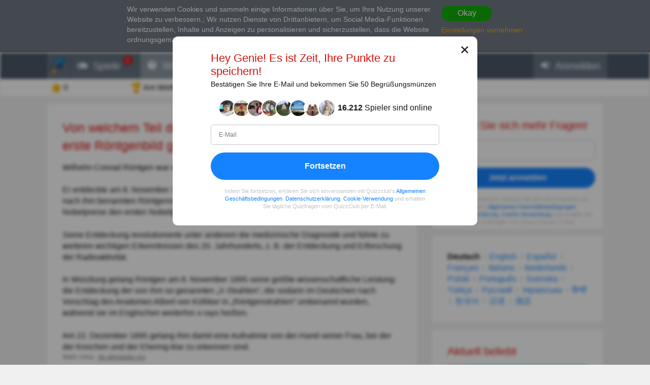

--- FILE ---
content_type: text/html; charset=utf-8
request_url: https://de.quizzclub.com/games/welcome/von-welchem-teil-des-menschlichen-koerpers-wurde-das-erste-roentgenbild-gemacht/answer/432824/
body_size: 19085
content:


<!DOCTYPE html>
<html lang="de">
<head>
	<meta charset="utf-8" />
	<meta http-equiv="X-UA-Compatible" content="IE=edge,chrome=1" />
	<meta name="viewport" content="width=device-width, initial-scale=1.0" />
	<title>Von welchem Teil des menschlichen... | Quiz-Antworten | QuizzClub</title>

	

	<link href="https://wcdn-am.quizzclub.com/styles/default/css/styles.css?v=qd312" rel="preload" as="style" />

	<style data-component="gdpr-consent-panel-layout">/*!type: Layout */&#xA;.gdpr-consent-panel{display:none}&#xA;/*# sourceMappingURL=gdpr-consent-panel-layout.css.map */&#xA;</style>
<style data-component="xm-comments-layout">/*!type: Layout */&#xA;/*!registerClass: xm-comments */&#xA;.xm-comments-header{margin-bottom:15px}.xm-comments-header:before,.xm-comments-header:after{content:&quot;&quot;;display:table}.xm-comments-header:after{clear:both}.xm-comments-stats{float:left;line-height:34px;font-size:14px}.xm-comments-sort{float:right;font-size:14px}.xm-comments-sort-selectbox{width:auto;min-width:50px;font-size:14px}.xm-comments-textbox,.xm-comments-comment-body{min-height:48px;margin-left:66px}.xm-comments-avatar-container{display:inline-block;position:relative;float:left}.xm-comments-avatar{width:48px;height:48px;overflow:hidden;position:relative;z-index:1;}.xm-comments-avatar img{visibility:hidden}.xm-comments-message{width:100%;height:3em;min-height:48px;margin-bottom:5px;padding:5px}.xm-comments-comment{margin-bottom:15px;font-size:14px}.xm-comments-child-container{display:none;margin-top:15px;}.xm-comments-child-container .xm-comments-comment-container{margin-left:66px}.xm-comments-child-container .xm-comments-avatar{width:32px;height:32px}.xm-comments-child-container .xm-comments-comment-body{min-height:32px;margin-left:50px}.xm-comments-child-container .xm-comments-comment-actions{margin:15px 0 15px 50px}.xm-comments-comment-actions{margin:15px 0 15px 66px}.xm-comments-content .xm-comments-form{margin:15px 0 15px 66px}.xm-comments-content .xm-comments-form .xm-comments-avatar{width:32px;height:32px}.xm-comments-content .xm-comments-form .xm-comments-textbox{min-height:32px;margin-left:50px}&#xA;/*# sourceMappingURL=xm-comments-layout.css.map */&#xA;</style>

	

<script>
	(function (fqz) {
		var scriptElements = document.getElementsByTagName('script');

		fqz.deferredScripts = [];
		fqz.deferScript = function (scriptOptions) {
			fqz.deferredScripts.push({
				targetElement: scriptElements[scriptElements.length - 1],
				options: scriptOptions
			});
		}
	})(window['fqz'] = window['fqz'] || {});
</script>
	<script>
  (adsbygoogle=window.adsbygoogle||[]).requestNonPersonalizedAds=1
</script>
<script>
  window.xm129B8770C53B436CB01C25A8E5C9EE9D=true
</script>
<link rel="manifest" href="/manifest.json?v=qd312" />
<meta name="theme-color" content="#4a5868">
<script>
  (function() {
    try {
      Object.defineProperty(HTMLFormElement.prototype, "submit", { configurable: false, writable: false });
      //Object.freeze(HTMLFormElement.prototype)
    } catch (e) {
    }
  })();
</script>
<script type="text/javascript">window.lr=window.lr||{};lr.session={"scriptTracked":false,"currentPageUrl":"https://de.quizzclub.com/games/welcome/von-welchem-teil-des-menschlichen-koerpers-wurde-das-erste-roentgenbild-gemacht/answer/432824/","deviceType":"Desktop","pageActionId":"6f214f94-d776-4947-98f8-eaf0b1256b09","pageName":"Answer","siteSettings":{"b":true,"sp":"https://wcdn-am.quizzclub.com/scripts/fqz/1.9/","sv":"qs433","sm":true,"tss":false,"bn":"ClaudeBot","bv":"1","niut":"https://wcdn-am.quizzclub.com/vector/notifications/{iconname}.svg?v=qi6"}};</script>
<script type="text/javascript">window.lr=window.lr||{};lr.pagespeed_start=Number(new Date());</script>

	<link as="script" href="https://wcdn-am.quizzclub.com/scripts/jquery/1.9/jquery.min.js?v=qs433" rel="preload" />
	<link as="script" href="https://wcdn-am.quizzclub.com/scripts/lr.common/1.11/lr.common.min.js?v=qs433" rel="preload" />
	<link as="script" href="https://wcdn-am.quizzclub.com/scripts/lr.social/1.3/lr.social.min.js?v=qs433" rel="preload" />

	<meta name="Description" content="&#xDC;berpr&#xFC;fen Sie die Antwort auf diese Quizfrage im Quiz Club! Wilhelm Conrad R&#xF6;ntgen war ein deutscher Physiker.Er entdeckte am 8. November 1895 im" />

				<meta property="article:published_time" content="2018-12-25" />
					<meta property="article:section" content="Wissenschaft" />
						<meta property="article:tag" content="Wissenschaft" />

<meta name="robots" content="noindex">
<meta name="Mediapartners-Google" content="index">
<meta name="AdsBot-Google-Mobile" content="index">
<meta name="AdsBot-Google" content="index">

	<meta property="abc:session:landing" content="public" />
	<meta property="abc:session:tr2" content="bot" />
	<meta property="abc:session:tr3" content="quizzclub-361474-0-56544496cd-9jqzb" />
	<meta property="abc:session:tr4" />
	<meta property="abc:session:tr5" />
	<meta property="abc:session:sh" />

		<meta property="og:title" content="Von welchem Teil des menschlichen K&#xF6;rpers wurde das erste R&#xF6;ntgenbild gemacht?" />
		<meta property="og:url" content="https://de.quizzclub.com/trivia/von-welchem-teil-des-menschlichen-koerpers-wurde-das-erste-roentgenbild-gemacht/answer/432824/" />
		<meta property="og:image" content="https://cscdn.quizzclub.com/ds/qc-ls/146437.jpg?v=1" />
		<meta property="og:description" content="Es ist Zeit, sich selbst herauszufordern. Klicken Sie hier, um diese und andere Fragen auf QuizzClub.com zu beantworten." />
		<meta property="og:type" content="article" />
		<meta property="og:site_name" content="QuizzClub.com - Die weltweit gr&#xF6;&#xDF;te Sammlung von Wissensfragen, Quizfragen und Pers&#xF6;nlichkeitstests" />
		<meta property="abc:contenttype" content="questionanswer" />
		<meta property="abc:contentsubtype" content="" />
		<meta property="abc:contentid" content="146437" />
		<meta property="abc:contentlanguage" content="german" />
		<meta property="twitter:card" content="summary_large_image" />
		<meta property="twitter:url" content="https://de.quizzclub.com/trivia/von-welchem-teil-des-menschlichen-koerpers-wurde-das-erste-roentgenbild-gemacht/answer/432824/" />
		<meta property="twitter:title" content="Von welchem Teil des menschlichen K&#xF6;rpers wurde das erste R&#xF6;ntgenbild gemacht?" />
		<meta property="twitter:description" content="Es ist Zeit, sich selbst herauszufordern. Klicken Sie hier, um diese und andere Fragen auf QuizzClub.com zu beantworten." />
		<meta property="twitter:image" content="https://cscdn.quizzclub.com/ds/qc-ls/146437.jpg?v=1" />
		<meta property="twitter:site" content="QuizzClub" />


	<link rel="canonical" href="https://de.quizzclub.com/trivia/von-welchem-teil-des-menschlichen-koerpers-wurde-das-erste-roentgenbild-gemacht/answer/432824/" />
	<link rel="shortcut icon" href="https://wcdn-am.quizzclub.com/styles/default/img/favicon.png?v=qd312" />

	<script type="application/ld&#x2B;json">{"@context":"http://schema.org","@type":"Game","mainEntityOfPage":{"@type":"WebPage","@id":"https://de.quizzclub.com/trivia/von-welchem-teil-des-menschlichen-koerpers-wurde-das-erste-roentgenbild-gemacht/answer/432824/","breadcrumb":{"@type":"BreadcrumbList","itemListElement":[{"@type":"ListItem","position":1,"item":{"@id":"https://de.quizzclub.com","name":"Wissenschaft"}}]}},"headline":"Von welchem Teil des menschlichen Körpers wurde das erste Röntgenbild gemacht?","publisher":{"@type":"Organization","name":"QuizzClub","logo":{"@type":"ImageObject","url":"https://wcdn.quizzclub.com/quizzclub-600x60.png","width":600,"height":60}},"datePublished":"2018-12-25 11:58:37Z","name":"Von welchem Teil des menschlichen Körpers wurde das erste Röntgenbild gemacht?","description":"Wilhelm Conrad Röntgen war ein deutscher Physiker.Er entdeckte am 8. November 1895 im Physikalischen Institut der Universität Würzburg die nach ihm benannten Röntgenstrahlen; hierfür erhielt er 1901 bei der Vergabe der ersten Nobelpreise den ersten Nobelpreis für Physik.Seine Entdeckung","image":{"@type":"ImageObject","url":"https://content.quizzclub.com/trivia/2017-06/the-first-x-ray-picture-taken-was-of-which-part-of-the-human-body.jpg"},"author":{"@type":"Person","name":"Lena Strauss"},"keywords":"Wissenschaft","quest":"Von welchem Teil des menschlichen Körpers wurde das erste Röntgenbild gemacht?"}</script>

	
    

    <script type="text/javascript">
		// for redirects in popups
		if (window.opener && document.location.search.toLowerCase().indexOf('close_window=true') >= 0) {
			window.close();
		}
	</script>

	<script>
  if (!window.Promise) {
    document.write('<script src="https://wcdn-am.quizzclub.com/scripts/polyfills.promise/1.0/polyfills.promise.min.js?v=qs433"></scr' + 'ipt>');
  }
</script>
<meta property="fb:admins" content="1001634324" />
<meta property="fb:app_id" content="1546834785528283"/>
<meta name="msvalidate.01" content="5858C399EA629C515F43A08C3EDD9863" />
<script async type="text/javascript" src="//s.clickiocdn.com/t/205879/360_light.js"></script>

<!--script async id="__lxGc__rtr" type="text/javascript" src="//s.clickiocdn.com/t/205879/360.js"></script-->
<!--script async type="text/javascript" src="//s.clickiocdn.com/t/common_258.js"></script-->
<meta name="google-site-verification" content="g-nGWmiSM0Sc6-DjqxdFkxkdKde3hOnd5PCFCVUJJ50" />
<!-- Facebook Pixel Code -->
<script>
!function(f,b,e,v,n,t,s){if(f.fbq)return;n=f.fbq=function(){n.callMethod?
n.callMethod.apply(n,arguments):n.queue.push(arguments)};if(!f._fbq)f._fbq=n;
n.push=n;n.loaded=!0;n.version='2.0';n.queue=[];t=b.createElement(e);t.async=!0;
t.src=v;s=b.getElementsByTagName(e)[0];s.parentNode.insertBefore(t,s)}(window,
document,'script','https://connect.facebook.net/en_US/fbevents.js');
fbq('init', '1308437639245972'); // Insert your pixel ID here.
fbq('track', 'PageView');
</script>
<noscript><img height="1" width="1" style="display:none"
src="https://www.facebook.com/tr?id=1308437639245972&ev=PageView&noscript=1"
/></noscript>
<!-- DO NOT MODIFY -->
<!-- End Facebook Pixel Code -->
<meta name="facebook-domain-verification" content="3a8pl7823mccn0e3m9w1g0gplg5j5q" />
<link as="script" href="https://wcdn-am.quizzclub.com/scripts/jquery.validate/1.11/jquery.validate.min.js?v=qs433" rel="preload" />
<link as="script" href="https://wcdn-am.quizzclub.com/scripts/jquery.validate.additional.methods/1.11/jquery.validate.additional.methods.min.js?v=qs433" rel="preload" />
	
</head>
<body >
	<link href="https://wcdn-am.quizzclub.com/styles/default/css/styles.css?v=qd312" rel="stylesheet" type="text/css" />

	<link as="style" href="https://wcdn-am.quizzclub.com/styles/default/css/gdpr-consent-panel.css?v=qd312" rel="preload" />
<link as="style" href="https://wcdn-am.quizzclub.com/styles/default/css/gdpr-functionality-control.css?v=qd312" rel="preload" />
<link as="style" href="https://wcdn-am.quizzclub.com/styles/default/css/modal.css?v=qd312" rel="preload" />
<link as="style" href="https://wcdn-am.quizzclub.com/styles/default/css/modal-register-email.css?v=qd312" rel="preload" />
<link as="style" href="https://wcdn-am.quizzclub.com/styles/default/css/modal-gdpr-consent.css?v=qd312" rel="preload" />
<link as="style" href="https://wcdn-am.quizzclub.com/styles/default/css/modal-confirmation.css?v=qd312" rel="preload" />
<link as="style" href="https://wcdn-am.quizzclub.com/styles/default/css/change-language-block.css?v=qd312" rel="preload" />
<link as="style" href="https://wcdn-am.quizzclub.com/styles/default/css/xm-comments.css?v=qd312" rel="preload" />
<link as="style" href="https://wcdn-am.quizzclub.com/styles/default/css/modal.media.css?v=qd312" rel="preload" />
<link as="style" href="https://wcdn-am.quizzclub.com/styles/default/css/modal-register-email.media.css?v=qd312" rel="preload" />
<link as="style" href="https://wcdn-am.quizzclub.com/styles/default/css/modal-gdpr-consent.media.css?v=qd312" rel="preload" />
<link as="style" href="https://wcdn-am.quizzclub.com/styles/default/css/modal-confirmation.media.css?v=qd312" rel="preload" />
	<div id="fb-root"></div>
<script>(function(d, s, id) {
  var js, fjs = d.getElementsByTagName(s)[0];
  if (d.getElementById(id)) return;
  js = d.createElement(s); js.id = id;
  js.src = "//connect.facebook.net/en_US/sdk.js#xfbml=1&version=v4.0&appId=1546834785528283";
  fjs.parentNode.insertBefore(js, fjs);
}(document, 'script', 'facebook-jssdk'));</script>
<script async defer crossorigin="anonymous" src="https://connect.facebook.net/en_US/sdk.js#xfbml=1&autoLogAppEvents=1&version=v4.0&appId=1546834785528283"></script>
	


<!--[if lte IE 8]>
    &lt;p class=&quot;chromeframe&quot;&gt;Sie benutzen eine &lt;strong&gt;veralteten&lt;/strong&gt; Webbrowser. Wir empfehlen Ihnen den&lt;a href=&quot;http://www.mozilla.org/en-US/firefox/new&quot;&gt;Firefox Browser&lt;/a&gt;.&lt;/p&gt;
<![endif]-->





<div class="gdpr-consent-panel">
	<div class="container">
		<div class="content">
			Wir verwenden Cookies und sammeln einige Informationen über Sie, um Ihre Nutzung unserer Website zu verbessern.<span class="hidden-phone hidden-xs">;
Wir nutzen Dienste von Drittanbietern, um Social Media-Funktionen bereitzustellen, Inhalte und Anzeigen zu personalisieren und sicherzustellen, dass die Website ordnungsgemäß funktioniert.</span>.
<a target="_blank" href='/privacy_control'>Erfahren Sie mehr</a> über Ihre Daten auf Quizzclub.
		</div>

		<div class="actions">
			<button class="btn btn-success btn-mini" rel="action:SaveGdprConsent"
					data-options="{&quot;containerSelector&quot;:&quot;.gdpr-consent-panel&quot;,&quot;executedClassName&quot;:&quot;hide&quot;,&quot;consentFormType&quot;:&quot;NotificationPanel&quot;,&quot;consentFormName&quot;:&quot;ConsentPanel&quot;,&quot;consentVersion&quot;:1,&quot;consentUrl&quot;:&quot;https://de.quizzclub.com/games/welcome/von-welchem-teil-des-menschlichen-koerpers-wurde-das-erste-roentgenbild-gemacht/answer/432824/&quot;}">
				Okay
			</button>

			<a href="#" rel="gdpr-consent-panel-preferences-alert" data-action="alert"
				data-options="{&quot;onlyPreferencesPage&quot;:true,&quot;trackingName&quot;:&quot;consent_panel&quot;,&quot;consentFormType&quot;:&quot;NotificationPanel&quot;,&quot;consentFormName&quot;:&quot;ConsentPanel&quot;,&quot;reloadPageAfterSave&quot;:true}">
				Einstellungen vornehmen
			</a>
		</div>
	</div>
</div>
<div id="fb-root"></div>

<header class="page-header">
    <div class="adv-header">
        
    </div>

    



    <div class="mobile-menu-container">
        


<div class="mobile-menu-header">
	<ul>
			<li   data-tutorial-target="header-menu-item-Games">
				<a href="https://de.quizzclub.com/games" data-events="[[&quot;navigation&quot;,&quot;menu&quot;,&quot;games&quot;]]">
							<i class="font-icon-game"></i>
<noindex class="robots-noindex robots-nocontent"><!--googleoff: all-->
			<span class="menu-item-notification">2</span>
		<!--googleon: all--></noindex>						<span class="mobile-header-title">
							Spiele
						</span>
				</a>
			</li>
			<li  class="mobile-menu-current-item" data-tutorial-target="header-menu-item-Trivia">
				<a href="/games/welcome" data-events="[[&quot;navigation&quot;,&quot;menu&quot;,&quot;trivia&quot;]]">
							<i class="font-icon-question-circle"></i>
<noindex class="robots-noindex robots-nocontent"><!--googleoff: all-->
			<span class="menu-item-notification">6</span>
		<!--googleon: all--></noindex>						<span class="mobile-header-title">
							Wissenswertes
						</span>
				</a>
			</li>
			<li   data-tutorial-target="header-menu-item-Tests">
				<a href="https://de.quizzclub.com/quizzes/" data-events="[[&quot;navigation&quot;,&quot;menu&quot;,&quot;tests&quot;]]">
							<i class="font-icon-list"></i>
						<span class="mobile-header-title">
							Tests
						</span>
				</a>
			</li>
			<li   data-tutorial-target="header-menu-item-Stories">
				<a href="https://de.quizzclub.com/stories" data-events="[[&quot;navigation&quot;,&quot;menu&quot;,&quot;stories&quot;]]">
							<i class="font-icon-file-text"></i>
						<span class="mobile-header-title">
							Geschichten
						</span>
				</a>
			</li>
			<li   data-tutorial-target="header-menu-item-Login">
				<a href="https://de.quizzclub.com/signup" data-events="[[&quot;navigation&quot;,&quot;menu&quot;,&quot;login&quot;]]">
							<i class="font-icon-sign-in"></i>
						<span class="mobile-header-title">
							Anmelden
						</span>
				</a>
			</li>
	</ul>
</div>



    </div>

    <div class="menu-container">
        

<div class="top-menu-wrapper">
	<ul class="top-menu">
		<li>
			<a href="https://de.quizzclub.com/" data-events="[[&quot;navigation&quot;,&quot;menu&quot;,&quot;logo&quot;]]">
				<i class="menu-icon-home"></i>
			</a>
		</li>

			<li class="menu-item menu-item-games" data-tutorial-target="header-menu-item-Games">
				<a href="https://de.quizzclub.com/games" data-events="[[&quot;navigation&quot;,&quot;menu&quot;,&quot;games&quot;]]">
							<i class="font-icon-game"></i>
						<span>Spiele</span>
<noindex class="robots-noindex robots-nocontent"><!--googleoff: all-->
			<span class="menu-item-notification">2</span>
		<!--googleon: all--></noindex>				</a>
			</li>
			<li class="menu-item menu-item-trivia selected-menu-item" data-tutorial-target="header-menu-item-Trivia">
				<a href="/games/welcome" data-events="[[&quot;navigation&quot;,&quot;menu&quot;,&quot;trivia&quot;]]">
							<i class="font-icon-question-circle"></i>
						<span>Wissenswertes</span>
<noindex class="robots-noindex robots-nocontent"><!--googleoff: all-->
			<span class="menu-item-notification">6</span>
		<!--googleon: all--></noindex>				</a>
			</li>
			<li class="menu-item menu-item-tests" data-tutorial-target="header-menu-item-Tests">
				<a href="https://de.quizzclub.com/quizzes/" data-events="[[&quot;navigation&quot;,&quot;menu&quot;,&quot;tests&quot;]]">
							<i class="font-icon-list"></i>
						<span>Tests</span>
				</a>
			</li>
			<li class="menu-item menu-item-stories" data-tutorial-target="header-menu-item-Stories">
				<a href="https://de.quizzclub.com/stories/" data-events="[[&quot;navigation&quot;,&quot;menu&quot;,&quot;stories&quot;]]">
							<i class="font-icon-file-text"></i>
						<span>Geschichten</span>
				</a>
			</li>
			<li class="menu-item menu-item-login" data-tutorial-target="header-menu-item-Login">
				<a href="https://de.quizzclub.com/signup" data-events="[[&quot;navigation&quot;,&quot;menu&quot;,&quot;login&quot;]]">
							<i class="font-icon-sign-in"></i>
						<span>Anmelden</span>
				</a>
			</li>
	</ul>
</div>


    </div>

    
<div class="sticky-header-container">
	<div class="sticky-header-content">
		


<div class="user-progress-panel">
	<div class="container">
		<div class="content">
			<a href="https://de.quizzclub.com/weekly-competition-ranking?CSSource=MobilePanel" class="user-progress-panel-item" data-events="[[&quot;user_progress&quot;,&quot;click&quot;,&quot;score&quot;]]" rel="rating-animation-target" data-property-name="reputation">
				<span class="icon-reputation" rel="rating-animation-target-icon"></span>
				<span class="user-progress-panel-item-value" rel="rating-animation-target-value">0</span>
			</a>

				<a href="https://de.quizzclub.com/weekly-competition-ranking?CSSource=MobilePanel" 
				   
				   class="user-progress-panel-item user-progress-panel-item-rank" data-events="[[&quot;user_progress&quot;,&quot;click&quot;,&quot;panel_rank&quot;]]">
						<span class="icon-cup"></span>
					<span class="user-progress-panel-item-value">
Am Wettbewerb teilnehmen					</span>
				</a>

			


			<a href="https://de.quizzclub.com/store" class="user-progress-panel-item" data-events="[[&quot;user_progress&quot;,&quot;click&quot;,&quot;coins&quot;]]" >
				<span class="icon-coin" rel="rating-animation-target-icon"></span>
				<span class="user-progress-panel-item-value" rel="rating-animation-target-value">
Probieren Sie Booster aus				</span>
			</a>

		</div>
	</div>
</div>


		<div class="question-sequence-progress-container">

			

		</div>

	</div>
</div>
</header>

<main class="page-content">
    


    <div class="container">
        <div class="content">
            
	

            



	<div class="hidden-xs">
		
		<div class="question-sequence-progress-container">

			

		</div>

	</div>
	<div class="panel">
		





	<h1 class="question-title" >
Von welchem Teil des menschlichen Körpers wurde das erste Röntgenbild gemacht?	</h1>
    


		<div class="post-content" data-viewable="true"
			 data-viewable-options="{&quot;initializedClassName&quot;:&quot;post-content-viewable&quot;,&quot;viewedClassName&quot;:&quot;post-content-viewed&quot;,&quot;mode&quot;:&quot;edge&quot;,&quot;offset&quot;:-50}">
			<div class="clearfix">
				<div class="adv-left">
					
				</div>
				<div class="adv-right">
					
				</div>

				<p>Wilhelm Conrad Röntgen war ein deutscher Physiker.</p><p>Er entdeckte am 8. November 1895 im Physikalischen Institut der Universität Würzburg die nach ihm benannten Röntgenstrahlen; hierfür erhielt er 1901 bei der Vergabe der ersten Nobelpreise den ersten Nobelpreis für Physik.</p><p>Seine Entdeckung revolutionierte unter anderem die medizinische Diagnostik und führte zu weiteren wichtigen Erkenntnissen des 20. Jahrhunderts, z. B. der Entdeckung und Erforschung der Radioaktivität.</p><p>In Würzburg gelang Röntgen am 8. November 1895 seine größte wissenschaftliche Leistung: die Entdeckung der von ihm so genannten „X-Strahlen“, die sodann im Deutschen nach Vorschlag des Anatomen Albert von Kölliker in „Röntgenstrahlen“ umbenannt wurden, während sie im Englischen weiterhin x-rays heißen.</p><p>Am 22. Dezember 1895 gelang ihm damit eine Aufnahme von der Hand seiner Frau, bei der der Knochen und der Ehering klar zu erkennen sind.</p>
			</div>

			

	<p class="content-source">
Mehr Infos:
			<a target="_blank" href="https://de.wikipedia.org/wiki/Wilhelm_Conrad_R%C3%B6ntgen">de.wikipedia.org</a>
		<br>
	</p>



		</div>



		<p class="question-answer-actions question-answer-actions-sticky">
<noindex class="robots-noindex robots-nocontent"><!--googleoff: all--><a href="https://de.quizzclub.com/games/welcome" class="btn btn-success btn-large">
						Testen Sie Ihre Kenntnisse
					</a><!--googleon: all--></noindex>		</p>

		

			<div class="h2" id="comments-header">Was sind Ihre Gedanken dazu?</div>
			<div class="xm-comments xm-comments-loading" data-href="posts/146437" data-category="question"
				 data-viewable="true" data-viewable-options="{&quot;mode&quot;:&quot;edge&quot;,&quot;offset&quot;:500}">
				

<div class="xm-comments-header">
	<div class="xm-comments-stats" data-bind="commentsStats">
			 2 Comments
	</div>
</div>
<div class="xm-comments-content" data-bind="content">
			<div class="xm-comments-comment xm-comments-comment-with-rating" data-commentid="10390057">
				<div class="xm-comments-avatar" data-value="5ca4596c-e28e-eb11-966b-00155dda5701">
						<a href="/profile/5ca4596c-e28e-eb11-966b-00155dda5701/"><img src="https://ucdn.quizzclub.com/profile/avatar_m.png" alt="Player"></a>
				</div>
				<div class="xm-comments-comment-body">
					<div class="xm-comments-comment-user">
							<a href="/profile/5ca4596c-e28e-eb11-966b-00155dda5701/">Player</a>
					</div>
					<div class="xm-comments-comment-text" data-bind="comment-text">
adda gorbi, warum nicht? Vielleicht nur um die Situation der Knochenstellung in solchen Schuheerken zu verdeutlichen... W&#xE4;re doch n&#xFC;tzlich oder?					</div>
					<noindex class="robots-noindex robots-nocontent"><!--googleoff: all--><div class="xm-comments-comment-status-bar">
			<div class="xm-comments-comment-status-widget xm-comments-comment-rate-up"><button href="" data-commentid="10390057" data-action="rate" data-rate="up" >Gef&#xE4;llt mir</button></div>
			<div class="xm-comments-comment-status-widget xm-comments-comment-rate-up"><button href="" data-commentid="10390057" data-action="rate" data-rate="down" >Gef&#xE4;llt mir nicht</button></div>
			<div class="xm-comments-comment-status-widget xm-comments-comment-reply"><button data-username="Player" data-parentid="10390057" data-action="reply" >Antworten</button></div>
			<div class="xm-comments-comment-status-widget xm-comments-comment-rating xm-comments-comment-rating-neutral"><span data-bind="rating">0</span></div>
			<div class="xm-comments-comment-status-widget xm-comments-comment-date"><span>Apr 3, 2021 7:58AM</span></div>
		</div><!--googleon: all--></noindex>
				</div>
			</div>
			<div class="xm-comments-comment xm-comments-comment-with-rating" data-commentid="10187520">
				<div class="xm-comments-avatar" data-value="3066934c-9217-eb11-90f4-38d547000c85">
						<a href="/profile/3066934c-9217-eb11-90f4-38d547000c85/"><img src="https://ucdn.quizzclub.com/profile/avatar_f.png" alt="adda gorbi"></a>
				</div>
				<div class="xm-comments-comment-body">
					<div class="xm-comments-comment-user">
							<a href="/profile/3066934c-9217-eb11-90f4-38d547000c85/">adda gorbi</a>
					</div>
					<div class="xm-comments-comment-text" data-bind="comment-text">
R&#xF6;ntgnbild mit high heels  , gehts noch ?					</div>
					<noindex class="robots-noindex robots-nocontent"><!--googleoff: all--><div class="xm-comments-comment-status-bar">
			<div class="xm-comments-comment-status-widget xm-comments-comment-rate-up"><button href="" data-commentid="10187520" data-action="rate" data-rate="up" >Gef&#xE4;llt mir</button></div>
			<div class="xm-comments-comment-status-widget xm-comments-comment-rate-up"><button href="" data-commentid="10187520" data-action="rate" data-rate="down" >Gef&#xE4;llt mir nicht</button></div>
			<div class="xm-comments-comment-status-widget xm-comments-comment-reply"><button data-username="adda gorbi" data-parentid="10187520" data-action="reply" >Antworten</button></div>
			<div class="xm-comments-comment-status-widget xm-comments-comment-rating xm-comments-comment-rating-positive"><span data-bind="rating">1</span></div>
			<div class="xm-comments-comment-status-widget xm-comments-comment-date"><span>Mar 14, 2021 5:04AM</span></div>
		</div><!--googleon: all--></noindex>
				</div>
			</div>
</div>


			</div>











	<div class="question-author-block">
		<div class="h2">Autor:</div>

		<a href="https://de.quizzclub.com/profile/eb2bbc5a-83e6-e811-9665-3497f65a0b7b/" target="_blank" class="question-author" data-events="[[&quot;question&quot;,&quot;view_author&quot;,null]]">
			<div class="avatar" style="background-image: url('https://ucdn.quizzclub.com/profile/2019-01/eb2bbc5a83e6e81196653497f65a0b7b.jpg');"></div>
			<div class="question-author-info">
				<div class="author-info-container">
					<div>
						<div class="name">Lena Strauss</div>
						<div class="role">Autor</div>
					</div>

				</div>

					<ul class="question-author-stats">
							<li>
								<div>Seit</div> <strong>11.2018</strong>
							</li>
						<li>
							<div>Level</div> <strong>99</strong>
						</li>
						<li>
							<div>Punktzahl</div> <strong>1941658</strong>
						</li>
						<li>
							<div>Fragen</div> <strong>24589</strong>
						</li>
					</ul>
			</div>
		</a>
	</div>





<noindex class="robots-noindex robots-nocontent"><!--googleoff: all--><div class="text-center share-on-facebook-wrapper" rel="component:FacebookShareButton"
			data-options="{&quot;showCounter&quot;:true,&quot;shareCount&quot;:0}">

&lt;div class=&quot;text-center&quot; style=&quot;margin: 0 25px 5px&quot;&gt;&#xA;  &lt;img src=&quot;https://wcdn.quizzclub.com/social/was-it-interesting.png&quot; alt=&quot;Was ist interessant?&quot;&gt;&#xA;&lt;/div&gt;					<span class="fb-like pull-left fb-like-group" data-href="https://www.facebook.com/QuizzClub" data-original="https://de.quizzclub.com/trivia/von-welchem-teil-des-menschlichen-koerpers-wurde-das-erste-roentgenbild-gemacht/?qc_rh=QC_011336v7ftmgt&amp;utm_type=question&amp;utm_partner=quizzclubbot&amp;utm_auditory=" data-placement="question_share_button" data-socialaction="LikeGroup" data-ref="QC_011336v7ftmgt" data-layout="button_count" data-action="like" data-show-faces="false" data-share="false"></span>

			



	<button class="btn btn-facebook" rel="share" data-provider="facebook" data-options="{&quot;Quote&quot;:null,&quot;Shortener&quot;:&quot;QC_011336v7ftmgt&quot;,&quot;Url&quot;:&quot;https://de.quizzclub.com/trivia/von-welchem-teil-des-menschlichen-koerpers-wurde-das-erste-roentgenbild-gemacht/?qc_rh=QC_011336v7ftmgt&amp;utm_type=question&amp;utm_partner=quizzclubbot&amp;utm_auditory=&amp;utm_source=facebook&quot;,&quot;Category&quot;:&quot;question&quot;,&quot;Placement&quot;:&quot;facebook_share_button&quot;}">
		<span>Teilen </span><span class="hidden-phone hidden-tablet">diese Frage </span><span>auf Facebook</span>
	</button>

		 </div><!--googleon: all--></noindex>	</div>
<div class="adv">

<div class="panel taboola-like-block taboola-like-block-loading"
     data-viewable="true" data-viewable-options="{&quot;mode&quot;:&quot;edge&quot;,&quot;offset&quot;:400}"
     rel="component:TopPostList" data-options="{&quot;listName&quot;:&quot;Our Rec&quot;,&quot;blockName&quot;:&quot;Bottom&quot;,&quot;postKind&quot;:&quot;ExternalTest&quot;,&quot;cropImage&quot;:true,&quot;placement&quot;:&quot;Bottom&quot;,&quot;columnCount&quot;:2,&quot;hideTitles&quot;:false}">
    <h2>Leute mochten auch</h2>
</div></div>
            <div class="adv"><script async src="https://pagead2.googlesyndication.com/pagead/js/adsbygoogle.js?client=ca-pub-9255725336631350"
     crossorigin="anonymous"></script>
<!-- QL_Bottom_Responsive_CMP -->
<ins class="adsbygoogle"
     style="display:block"
     data-ad-client="ca-pub-9255725336631350"
     data-ad-slot="2426541103"
     data-ad-format="auto"
     data-full-width-responsive="true"></ins>
<script>
     (adsbygoogle = window.adsbygoogle || []).push({});
</script>

<noindex><!--googleoff: all--><p class="adv-caption">WERBUNG</p><!--googleon: all--></noindex></div>
        </div>

            <aside class="page-sidebar">

<div class="adv"><noindex class="robots-noindex robots-nocontent"><!--googleoff: all-->







<div class="panel most-shared form-with-captcha">
	<h2 class="text-center">Holen Sie sich mehr Fragen!</h2>

<form action="https://de.quizzclub.com/signup" autocomplete="off" id="subscription-block-form" method="post"><input id="RedirectUrl" name="RedirectUrl" type="hidden" value="https://de.quizzclub.com/games/welcome/von-welchem-teil-des-menschlichen-koerpers-wurde-das-erste-roentgenbild-gemacht/answer/432824/" /><input id="SourceUrl" name="SourceUrl" type="hidden" value="https://de.quizzclub.com/games/welcome/von-welchem-teil-des-menschlichen-koerpers-wurde-das-erste-roentgenbild-gemacht/answer/432824/" /><input id="AuthenticationSource" name="AuthenticationSource" type="hidden" value="SubscriptionBlock" />		<p name="" class="error" style="display: none;">
		</p>
		<div  class="control-group autocomplete-container"
			  data-options="{&quot;values&quot;:[&quot;gmail.com&quot;,&quot;hotmail.com&quot;,&quot;yahoo.com&quot;,&quot;aol.com&quot;,&quot;comcast.net&quot;,&quot;hotmail.co.uk&quot;,&quot;msn.com&quot;,&quot;yahoo.co.uk&quot;,&quot;btinternet.com&quot;,&quot;icloud.com&quot;,&quot;mail.ru&quot;,&quot;outlook.com&quot;,&quot;sbcglobal.net&quot;,&quot;att.net&quot;,&quot;live.com&quot;,&quot;verizon.net&quot;,&quot;bigpond.com&quot;,&quot;yahoo.com.ar&quot;,&quot;bellsouth.net&quot;,&quot;yahoo.com.mx&quot;,&quot;yahoo.ca&quot;,&quot;sky.com&quot;,&quot;cox.net&quot;,&quot;shaw.ca&quot;,&quot;ymail.com&quot;,&quot;live.co.uk&quot;,&quot;googlemail.com&quot;,&quot;hotmail.es&quot;,&quot;yahoo.es&quot;]}" rel="component:AppendEmailDomainAutocomplete">
			
<input data-rule-email="false" id="Email" name="Email" placeholder="E-Mail" type="email" value="" />
		</div>
		<div class="actions text-center">
			<input name="__RequestVerificationToken" type="hidden" value="CfDJ8KmIlUFZRK9EvuP3VFQDfwKNRpG72XqXEVTf0X0pDYnYL7Bwsa8x-ZwPsopGMQgWRW7IZY2ap7nFN581gxIe0jDkezqPO_jOvATM29ZZH69df8p2xTQd7TAEgGfoNOAHGoppUF_Mijg8jxZD5wHJco4" />

			<button class="btn btn-primary btn-block" type="submit">Jetzt anmelden</button>
		</div>
</form><script type="text/javascript">var lr__ready= lr__ready||[]; lr__ready.push(function(){
var lr__form = $('#subscription-block-form');
var lr__settings = {
  "ignore": ".validator-invisible,:hidden:not(.validator-visible)",
  "rules": {
    "Email": {
      "pattern": "^[^@,;\\:|\\\\\\/\\(\\)\\[\\]\\{\\}\\<\\>\\s]+?@[^@,;\\:|\\\\\\/\\(\\)\\[\\]\\{\\}\\<\\>\\s]+?\\.[^@,;\\:|\\\\\\/\\(\\)\\[\\]\\{\\}\\<\\>\\s]+?$",
      "required": true
    }
  },
  "messages": {
    "Email": {
      "pattern": "Bitte geben Sie eine gültige E-Mail-Adresse ein",
      "required": "Bitte geben Sie Ihre E-Mail-Adresse ein."
    }
  },
  "onkeyup": false
};

lr__form.trigger('initvalidation', [lr__settings, lr__form]);
var lr__validator = lr__form.validate(lr__settings);

});</script>
	<p class="sign-in-agreement">
		Indem Sie fortsetzen, erklären Sie sich einverstanden mit Quizzclub's <a href="/eula" target="_blank">Allgemeinen Geschäftsbedingungen</a>, <a href="/privacypolicy" target="_blank">Datenschutzerklärung</a>, <a href="/cookies" target="_blank">Cookie-Verwendung</a> und erhalten Sie tägliche Quizfragen vom QuizzClub per E-Mail.
	</p>
</div><!--googleon: all--></noindex></div>
<div class="adv">
<div class="panel">
	<div class="change-language-block">
			<span class="current-language"
				  
				  >
				Deutsch
			</span>
				<div class="language-separator"></div>
			<span class="target-language"
				  rel="action:SwitchLanguage"
				  data-options="{&quot;targetLanguage&quot;:0,&quot;source&quot;:&quot;change_block&quot;,&quot;actionTrackingEvent&quot;:{&quot;category&quot;:&quot;language&quot;,&quot;action&quot;:&quot;click&quot;,&quot;data&quot;:{&quot;section&quot;:null,&quot;placement&quot;:&quot;change_block&quot;,&quot;customParameters&quot;:null},&quot;label&quot;:&quot;english&quot;,&quot;unique&quot;:false},&quot;confirmationAlertId&quot;:&quot;change-language-block-confirmation-alert&quot;,&quot;confirmationAlertOptions&quot;:{&quot;dialogHeader&quot;:&quot;Die Sprache auf English &#xE4;ndern?&quot;,&quot;dialogText&quot;:&quot;Sie erhalten QuizzClub-E-Mails in English&quot;}}">
				English
			</span>
				<div class="language-separator"></div>
			<span class="target-language"
				  rel="action:SwitchLanguage"
				  data-options="{&quot;targetLanguage&quot;:4,&quot;source&quot;:&quot;change_block&quot;,&quot;actionTrackingEvent&quot;:{&quot;category&quot;:&quot;language&quot;,&quot;action&quot;:&quot;click&quot;,&quot;data&quot;:{&quot;section&quot;:null,&quot;placement&quot;:&quot;change_block&quot;,&quot;customParameters&quot;:null},&quot;label&quot;:&quot;spanish&quot;,&quot;unique&quot;:false},&quot;confirmationAlertId&quot;:&quot;change-language-block-confirmation-alert&quot;,&quot;confirmationAlertOptions&quot;:{&quot;dialogHeader&quot;:&quot;Die Sprache auf Espa&#xF1;ol &#xE4;ndern?&quot;,&quot;dialogText&quot;:&quot;Sie erhalten QuizzClub-E-Mails in Espa&#xF1;ol&quot;}}">
				Espa&#xF1;ol
			</span>
				<div class="language-separator"></div>
			<span class="target-language"
				  rel="action:SwitchLanguage"
				  data-options="{&quot;targetLanguage&quot;:8,&quot;source&quot;:&quot;change_block&quot;,&quot;actionTrackingEvent&quot;:{&quot;category&quot;:&quot;language&quot;,&quot;action&quot;:&quot;click&quot;,&quot;data&quot;:{&quot;section&quot;:null,&quot;placement&quot;:&quot;change_block&quot;,&quot;customParameters&quot;:null},&quot;label&quot;:&quot;french&quot;,&quot;unique&quot;:false},&quot;confirmationAlertId&quot;:&quot;change-language-block-confirmation-alert&quot;,&quot;confirmationAlertOptions&quot;:{&quot;dialogHeader&quot;:&quot;Die Sprache auf Fran&#xE7;ais &#xE4;ndern?&quot;,&quot;dialogText&quot;:&quot;Sie erhalten QuizzClub-E-Mails in Fran&#xE7;ais&quot;}}">
				Fran&#xE7;ais
			</span>
				<div class="language-separator"></div>
			<span class="target-language"
				  rel="action:SwitchLanguage"
				  data-options="{&quot;targetLanguage&quot;:10,&quot;source&quot;:&quot;change_block&quot;,&quot;actionTrackingEvent&quot;:{&quot;category&quot;:&quot;language&quot;,&quot;action&quot;:&quot;click&quot;,&quot;data&quot;:{&quot;section&quot;:null,&quot;placement&quot;:&quot;change_block&quot;,&quot;customParameters&quot;:null},&quot;label&quot;:&quot;italian&quot;,&quot;unique&quot;:false},&quot;confirmationAlertId&quot;:&quot;change-language-block-confirmation-alert&quot;,&quot;confirmationAlertOptions&quot;:{&quot;dialogHeader&quot;:&quot;Die Sprache auf Italiano &#xE4;ndern?&quot;,&quot;dialogText&quot;:&quot;Sie erhalten QuizzClub-E-Mails in Italiano&quot;}}">
				Italiano
			</span>
				<div class="language-separator"></div>
			<span class="target-language"
				  rel="action:SwitchLanguage"
				  data-options="{&quot;targetLanguage&quot;:13,&quot;source&quot;:&quot;change_block&quot;,&quot;actionTrackingEvent&quot;:{&quot;category&quot;:&quot;language&quot;,&quot;action&quot;:&quot;click&quot;,&quot;data&quot;:{&quot;section&quot;:null,&quot;placement&quot;:&quot;change_block&quot;,&quot;customParameters&quot;:null},&quot;label&quot;:&quot;dutch&quot;,&quot;unique&quot;:false},&quot;confirmationAlertId&quot;:&quot;change-language-block-confirmation-alert&quot;,&quot;confirmationAlertOptions&quot;:{&quot;dialogHeader&quot;:&quot;Die Sprache auf Nederlands &#xE4;ndern?&quot;,&quot;dialogText&quot;:&quot;Sie erhalten QuizzClub-E-Mails in Nederlands&quot;}}">
				Nederlands
			</span>
				<div class="language-separator"></div>
			<span class="target-language"
				  rel="action:SwitchLanguage"
				  data-options="{&quot;targetLanguage&quot;:11,&quot;source&quot;:&quot;change_block&quot;,&quot;actionTrackingEvent&quot;:{&quot;category&quot;:&quot;language&quot;,&quot;action&quot;:&quot;click&quot;,&quot;data&quot;:{&quot;section&quot;:null,&quot;placement&quot;:&quot;change_block&quot;,&quot;customParameters&quot;:null},&quot;label&quot;:&quot;polish&quot;,&quot;unique&quot;:false},&quot;confirmationAlertId&quot;:&quot;change-language-block-confirmation-alert&quot;,&quot;confirmationAlertOptions&quot;:{&quot;dialogHeader&quot;:&quot;Die Sprache auf Polski &#xE4;ndern?&quot;,&quot;dialogText&quot;:&quot;Sie erhalten QuizzClub-E-Mails in Polski&quot;}}">
				Polski
			</span>
				<div class="language-separator"></div>
			<span class="target-language"
				  rel="action:SwitchLanguage"
				  data-options="{&quot;targetLanguage&quot;:6,&quot;source&quot;:&quot;change_block&quot;,&quot;actionTrackingEvent&quot;:{&quot;category&quot;:&quot;language&quot;,&quot;action&quot;:&quot;click&quot;,&quot;data&quot;:{&quot;section&quot;:null,&quot;placement&quot;:&quot;change_block&quot;,&quot;customParameters&quot;:null},&quot;label&quot;:&quot;portuguese&quot;,&quot;unique&quot;:false},&quot;confirmationAlertId&quot;:&quot;change-language-block-confirmation-alert&quot;,&quot;confirmationAlertOptions&quot;:{&quot;dialogHeader&quot;:&quot;Die Sprache auf Portugu&#xEA;s &#xE4;ndern?&quot;,&quot;dialogText&quot;:&quot;Sie erhalten QuizzClub-E-Mails in Portugu&#xEA;s&quot;}}">
				Portugu&#xEA;s
			</span>
				<div class="language-separator"></div>
			<span class="target-language"
				  rel="action:SwitchLanguage"
				  data-options="{&quot;targetLanguage&quot;:14,&quot;source&quot;:&quot;change_block&quot;,&quot;actionTrackingEvent&quot;:{&quot;category&quot;:&quot;language&quot;,&quot;action&quot;:&quot;click&quot;,&quot;data&quot;:{&quot;section&quot;:null,&quot;placement&quot;:&quot;change_block&quot;,&quot;customParameters&quot;:null},&quot;label&quot;:&quot;swedish&quot;,&quot;unique&quot;:false},&quot;confirmationAlertId&quot;:&quot;change-language-block-confirmation-alert&quot;,&quot;confirmationAlertOptions&quot;:{&quot;dialogHeader&quot;:&quot;Die Sprache auf Svenska &#xE4;ndern?&quot;,&quot;dialogText&quot;:&quot;Sie erhalten QuizzClub-E-Mails in Svenska&quot;}}">
				Svenska
			</span>
				<div class="language-separator"></div>
			<span class="target-language"
				  rel="action:SwitchLanguage"
				  data-options="{&quot;targetLanguage&quot;:9,&quot;source&quot;:&quot;change_block&quot;,&quot;actionTrackingEvent&quot;:{&quot;category&quot;:&quot;language&quot;,&quot;action&quot;:&quot;click&quot;,&quot;data&quot;:{&quot;section&quot;:null,&quot;placement&quot;:&quot;change_block&quot;,&quot;customParameters&quot;:null},&quot;label&quot;:&quot;turkish&quot;,&quot;unique&quot;:false},&quot;confirmationAlertId&quot;:&quot;change-language-block-confirmation-alert&quot;,&quot;confirmationAlertOptions&quot;:{&quot;dialogHeader&quot;:&quot;Die Sprache auf T&#xFC;rk&#xE7;e &#xE4;ndern?&quot;,&quot;dialogText&quot;:&quot;Sie erhalten QuizzClub-E-Mails in T&#xFC;rk&#xE7;e&quot;}}">
				T&#xFC;rk&#xE7;e
			</span>
				<div class="language-separator"></div>
			<span class="target-language"
				  rel="action:SwitchLanguage"
				  data-options="{&quot;targetLanguage&quot;:1,&quot;source&quot;:&quot;change_block&quot;,&quot;actionTrackingEvent&quot;:{&quot;category&quot;:&quot;language&quot;,&quot;action&quot;:&quot;click&quot;,&quot;data&quot;:{&quot;section&quot;:null,&quot;placement&quot;:&quot;change_block&quot;,&quot;customParameters&quot;:null},&quot;label&quot;:&quot;russian&quot;,&quot;unique&quot;:false},&quot;confirmationAlertId&quot;:&quot;change-language-block-confirmation-alert&quot;,&quot;confirmationAlertOptions&quot;:{&quot;dialogHeader&quot;:&quot;Die Sprache auf Русский &#xE4;ndern?&quot;,&quot;dialogText&quot;:&quot;Sie erhalten QuizzClub-E-Mails in Русский&quot;}}">
				Русский
			</span>
				<div class="language-separator"></div>
			<span class="target-language"
				  rel="action:SwitchLanguage"
				  data-options="{&quot;targetLanguage&quot;:18,&quot;source&quot;:&quot;change_block&quot;,&quot;actionTrackingEvent&quot;:{&quot;category&quot;:&quot;language&quot;,&quot;action&quot;:&quot;click&quot;,&quot;data&quot;:{&quot;section&quot;:null,&quot;placement&quot;:&quot;change_block&quot;,&quot;customParameters&quot;:null},&quot;label&quot;:&quot;ukrainian&quot;,&quot;unique&quot;:false},&quot;confirmationAlertId&quot;:&quot;change-language-block-confirmation-alert&quot;,&quot;confirmationAlertOptions&quot;:{&quot;dialogHeader&quot;:&quot;Die Sprache auf Українська &#xE4;ndern?&quot;,&quot;dialogText&quot;:&quot;Sie erhalten QuizzClub-E-Mails in Українська&quot;}}">
				Українська
			</span>
				<div class="language-separator"></div>
			<span class="target-language"
				  rel="action:SwitchLanguage"
				  data-options="{&quot;targetLanguage&quot;:5,&quot;source&quot;:&quot;change_block&quot;,&quot;actionTrackingEvent&quot;:{&quot;category&quot;:&quot;language&quot;,&quot;action&quot;:&quot;click&quot;,&quot;data&quot;:{&quot;section&quot;:null,&quot;placement&quot;:&quot;change_block&quot;,&quot;customParameters&quot;:null},&quot;label&quot;:&quot;hindi&quot;,&quot;unique&quot;:false},&quot;confirmationAlertId&quot;:&quot;change-language-block-confirmation-alert&quot;,&quot;confirmationAlertOptions&quot;:{&quot;dialogHeader&quot;:&quot;Die Sprache auf हिन्दी &#xE4;ndern?&quot;,&quot;dialogText&quot;:&quot;Sie erhalten QuizzClub-E-Mails in हिन्दी&quot;}}">
				हिन्दी
			</span>
				<div class="language-separator"></div>
			<span class="target-language"
				  rel="action:SwitchLanguage"
				  data-options="{&quot;targetLanguage&quot;:25,&quot;source&quot;:&quot;change_block&quot;,&quot;actionTrackingEvent&quot;:{&quot;category&quot;:&quot;language&quot;,&quot;action&quot;:&quot;click&quot;,&quot;data&quot;:{&quot;section&quot;:null,&quot;placement&quot;:&quot;change_block&quot;,&quot;customParameters&quot;:null},&quot;label&quot;:&quot;korean&quot;,&quot;unique&quot;:false},&quot;confirmationAlertId&quot;:&quot;change-language-block-confirmation-alert&quot;,&quot;confirmationAlertOptions&quot;:{&quot;dialogHeader&quot;:&quot;Die Sprache auf 한국어 &#xE4;ndern?&quot;,&quot;dialogText&quot;:&quot;Sie erhalten QuizzClub-E-Mails in 한국어&quot;}}">
				한국어
			</span>
				<div class="language-separator"></div>
			<span class="target-language"
				  rel="action:SwitchLanguage"
				  data-options="{&quot;targetLanguage&quot;:7,&quot;source&quot;:&quot;change_block&quot;,&quot;actionTrackingEvent&quot;:{&quot;category&quot;:&quot;language&quot;,&quot;action&quot;:&quot;click&quot;,&quot;data&quot;:{&quot;section&quot;:null,&quot;placement&quot;:&quot;change_block&quot;,&quot;customParameters&quot;:null},&quot;label&quot;:&quot;chinese&quot;,&quot;unique&quot;:false},&quot;confirmationAlertId&quot;:&quot;change-language-block-confirmation-alert&quot;,&quot;confirmationAlertOptions&quot;:{&quot;dialogHeader&quot;:&quot;Die Sprache auf 汉语 &#xE4;ndern?&quot;,&quot;dialogText&quot;:&quot;Sie erhalten QuizzClub-E-Mails in 汉语&quot;}}">
				汉语
			</span>
				<div class="language-separator"></div>
			<span class="target-language"
				  rel="action:SwitchLanguage"
				  data-options="{&quot;targetLanguage&quot;:36,&quot;source&quot;:&quot;change_block&quot;,&quot;actionTrackingEvent&quot;:{&quot;category&quot;:&quot;language&quot;,&quot;action&quot;:&quot;click&quot;,&quot;data&quot;:{&quot;section&quot;:null,&quot;placement&quot;:&quot;change_block&quot;,&quot;customParameters&quot;:null},&quot;label&quot;:&quot;chinese_traditional&quot;,&quot;unique&quot;:false},&quot;confirmationAlertId&quot;:&quot;change-language-block-confirmation-alert&quot;,&quot;confirmationAlertOptions&quot;:{&quot;dialogHeader&quot;:&quot;Die Sprache auf 漢語 &#xE4;ndern?&quot;,&quot;dialogText&quot;:&quot;Sie erhalten QuizzClub-E-Mails in 漢語&quot;}}">
				漢語
			</span>
	</div>
</div>

</div>

<div class="adv">

<div class="panel taboola-like-block taboola-like-block-loading"
     data-viewable="true" data-viewable-options="{&quot;mode&quot;:&quot;edge&quot;,&quot;offset&quot;:400}"
     rel="component:TopPostList" data-options="{&quot;listName&quot;:&quot;Our Rec&quot;,&quot;blockName&quot;:&quot;Right&quot;,&quot;postKind&quot;:&quot;ExternalTest&quot;,&quot;cropImage&quot;:true,&quot;placement&quot;:&quot;Right&quot;,&quot;columnCount&quot;:1,&quot;hideTitles&quot;:false}">
    <h2>Aktuell beliebt</h2>
</div></div>

            </aside>
    </div>
</main>

    <footer class="page-footer">
        <div class="container">
            
<nav class="bottom-menu bottom-menu-short">
    


	<ul>
			<li>
				<a href="https://de.quizzclub.com/contactus" data-events="[[&quot;navigation&quot;,&quot;bottom_menu&quot;,&quot;contact&quot;]]">Kontakt</a>
			</li>
			<li>
				<a href="https://de.quizzclub.com/privacypolicy" data-events="[[&quot;navigation&quot;,&quot;bottom_menu&quot;,&quot;privacy&quot;]]">Datenschutz</a>
			</li>
			<li>
				<a href="/terms" data-events="[[&quot;navigation&quot;,&quot;bottom_menu&quot;,&quot;terms&quot;]]">Nutzungsbedingungen</a>
			</li>
			<li>
				<a href="/cookies" data-events="[[&quot;navigation&quot;,&quot;bottom_menu&quot;,&quot;cookies&quot;]]">Cookies</a>
			</li>
			<li>
				<a href="/about-us" data-events="[[&quot;navigation&quot;,&quot;bottom_menu&quot;,&quot;about_us&quot;]]">&#xDC;ber uns</a>
			</li>
	</ul>

</nav>

<p>Copyright © 2026 quizzclub.com. Alle Rechte vorbehalten</p>

<noindex class="robots-noindex robots-nocontent"><!--googleoff: all--><p class="small muted">
<br>Diese Seite ist nicht Teil der Facebook-Website oder der Facebook Inc. Darüber hinaus wird diese Website von Facebook NICHT in irgendeiner Weise unterstützt.
<br>FACEBOOK ist eine Marke von FACEBOOK, Inc.</p>
<p class="small muted">
<a href="/eula" target="_blank" class="muted">Haftungsausschluss: Alle Inhalte werden nur zu Unterhaltungszwecken bereitgestellt.</a>
</p>
<p class="small muted">


    <a href="#" class="muted" rel="gdpr-preferences-alert" data-action="alert" data-options="{&quot;onlyPreferencesPage&quot;:true,&quot;trackingName&quot;:&quot;change_preferences&quot;,&quot;consentFormName&quot;:&quot;ChangePreferences&quot;}">
        Pers&#xF6;nliche Datenpr&#xE4;ferenzen
    </a>

</p><!--googleon: all--></noindex>
        </div>
    </footer>






	<script data-name="jquery" src="https://wcdn-am.quizzclub.com/scripts/jquery/1.9/jquery.min.js?v=qs433" type="text/javascript"></script>
	<script data-name="lr.common" src="https://wcdn-am.quizzclub.com/scripts/lr.common/1.11/lr.common.min.js?v=qs433" type="text/javascript"></script>
	<script data-name="lr.social" src="https://wcdn-am.quizzclub.com/scripts/lr.social/1.3/lr.social.min.js?v=qs433" type="text/javascript"></script>

<script data-name="fqz" src="https://wcdn-am.quizzclub.com/scripts/fqz/1.9/fqz.min.js?v=qs433" type="text/javascript"></script>

	

	


<script>
		 fqz.registerScriptLibraries([{"name":"firebase-app","url":"https://wcdn-am.quizzclub.com/scripts/firebase-app/6.6.2/firebase-app.min.js?v=qs433"},{"name":"firebase-messaging","url":"https://wcdn-am.quizzclub.com/scripts/firebase-messaging/6.6.2/firebase-messaging.min.js?v=qs433"},{"name":"jquery.sticky","url":"https://wcdn-am.quizzclub.com/scripts/jquery.sticky/1.0/jquery.sticky.min.js?v=qs433"},{"name":"gsap.tweenlite","url":"https://wcdn-am.quizzclub.com/scripts/gsap.tweenlite/2.8/gsap.tweenlite.min.js?v=qs433"},{"name":"gsap.timelinelite","url":"https://wcdn-am.quizzclub.com/scripts/gsap.timelinelite/2.8/gsap.timelinelite.min.js?v=qs433"},{"name":"gsap.cssplugin","url":"https://wcdn-am.quizzclub.com/scripts/gsap.cssplugin/2.8/gsap.cssplugin.min.js?v=qs433"},{"name":"gsap.easepack","url":"https://wcdn-am.quizzclub.com/scripts/gsap.easepack/2.8/gsap.easepack.min.js?v=qs433"},{"name":"jquery.swipe","url":"https://wcdn-am.quizzclub.com/scripts/jquery.swipe/1.0/jquery.swipe.min.js?v=qs433"},{"name":"jquery.signalr","url":"https://wcdn-am.quizzclub.com/scripts/jquery.signalr/2.4.1/jquery.signalr.min.js?v=qs433"},{"name":"jquery.xm.comments","url":"https://wcdn-am.quizzclub.com/scripts/jquery.xm.comments/1.8/jquery.xm.comments.min.js?v=qs433"},{"name":"netcore.signalr","url":"https://wcdn-am.quizzclub.com/scripts/netcore.signalr/3.1/netcore.signalr.min.js?v=qs433"},{"name":"xm.notificationcenter","url":"https://wcdn-am.quizzclub.com/scripts/xm.notificationcenter/1.1/xm.notificationcenter.min.js?v=qs433"}]);

		 fqz.registerStyleComponents('rating-change-animation', [{"name":"rating-change-animation","html":"<link data-component=\"rating-change-animation\" href=\"https://wcdn-am.quizzclub.com/styles/default/css/rating-change-animation.css?v=qd312\" rel=\"stylesheet\" type=\"text/css\" />"}])
		 fqz.registerStyleComponents('interactive-tutorial', [{"name":"interactive-tutorial","html":"<link data-component=\"interactive-tutorial\" href=\"https://wcdn-am.quizzclub.com/styles/default/css/interactive-tutorial.css?v=qd312\" rel=\"stylesheet\" type=\"text/css\" />"}])
</script>


	<link data-component="gdpr-consent-panel-layout" href="https://wcdn-am.quizzclub.com/styles/default/css/gdpr-consent-panel-layout.css?v=qd312" rel="stylesheet" type="text/css" />
<link data-component="xm-comments-layout" href="https://wcdn-am.quizzclub.com/styles/default/css/xm-comments-layout.css?v=qd312" rel="stylesheet" type="text/css" />
<link data-component="gdpr-consent-panel" href="https://wcdn-am.quizzclub.com/styles/default/css/gdpr-consent-panel.css?v=qd312" rel="stylesheet" type="text/css" />
<link data-component="gdpr-functionality-control" href="https://wcdn-am.quizzclub.com/styles/default/css/gdpr-functionality-control.css?v=qd312" rel="stylesheet" type="text/css" />
<link data-component="modal" href="https://wcdn-am.quizzclub.com/styles/default/css/modal.css?v=qd312" rel="stylesheet" type="text/css" />
<link data-component="modal-register-email" href="https://wcdn-am.quizzclub.com/styles/default/css/modal-register-email.css?v=qd312" rel="stylesheet" type="text/css" />
<link data-component="modal-gdpr-consent" href="https://wcdn-am.quizzclub.com/styles/default/css/modal-gdpr-consent.css?v=qd312" rel="stylesheet" type="text/css" />
<link data-component="modal-confirmation" href="https://wcdn-am.quizzclub.com/styles/default/css/modal-confirmation.css?v=qd312" rel="stylesheet" type="text/css" />
<link data-component="change-language-block" href="https://wcdn-am.quizzclub.com/styles/default/css/change-language-block.css?v=qd312" rel="stylesheet" type="text/css" />
<link data-component="xm-comments" href="https://wcdn-am.quizzclub.com/styles/default/css/xm-comments.css?v=qd312" rel="stylesheet" type="text/css" />
<link data-component="modal.media" href="https://wcdn-am.quizzclub.com/styles/default/css/modal.media.css?v=qd312" rel="stylesheet" type="text/css" />
<link data-component="modal-register-email.media" href="https://wcdn-am.quizzclub.com/styles/default/css/modal-register-email.media.css?v=qd312" rel="stylesheet" type="text/css" />
<link data-component="modal-gdpr-consent.media" href="https://wcdn-am.quizzclub.com/styles/default/css/modal-gdpr-consent.media.css?v=qd312" rel="stylesheet" type="text/css" />
<link data-component="modal-confirmation.media" href="https://wcdn-am.quizzclub.com/styles/default/css/modal-confirmation.media.css?v=qd312" rel="stylesheet" type="text/css" />
	

<div id="onload-alerts">
    <noindex class="robots-noindex robots-nocontent"><!--googleoff: all-->

<div id="register-layer-modal" class="modal modal-register modal-register-email" style="display: none" rel="alert"
	 data-options="{&quot;blurScreen&quot;:true,&quot;enableTracking&quot;:true,&quot;trackingCategory&quot;:&quot;register_layer_default&quot;,&quot;trackingName&quot;:null,&quot;trackClose&quot;:true}">
	<div class="registration-forms-container">
		
<h2>
    Hey Genie! Es ist Zeit, Ihre Punkte zu speichern!

	<small>Bestätigen Sie Ihre E-Mail und bekommen Sie 50 Begrüßungsmünzen</small>
</h2>

<p class="text-center">
  


<span class="user-face-list">
		<span class="user-face" style="background-image: url('https://ucdn.quizzclub.com/profile/2020-08/0f92c4d2ad71e51180bd4c72b97cbdb1.jpg')"></span>
		<span class="user-face" style="background-image: url('https://ucdn.quizzclub.com/profile/2017-07/929b1e8ac169e71180d23497f6004133.jpg')"></span>
		<span class="user-face" style="background-image: url('https://ucdn.quizzclub.com/profile/2013-10/1170cb90d164e41180bd4c72b92411b6.jpg?v=1')"></span>
		<span class="user-face" style="background-image: url('https://ucdn.quizzclub.com/profile/2017-07/547d47bb8c70e71180d23497f6004133.jpg')"></span>
		<span class="user-face" style="background-image: url('https://ucdn.quizzclub.com/profile/2019-11/c3df2fab780be71180cf3497f6004133.jpg')"></span>
		<span class="user-face" style="background-image: url('https://ucdn.quizzclub.com/profile/2017-05/55d38475ca2ee71180cf3497f6004133.jpg')"></span>
		<span class="user-face" style="background-image: url('https://ucdn.quizzclub.com/profile/2023-01/457cfc90fe90ed11966c00155dda5701.jpg')"></span>
		<span class="user-face" style="background-image: url('https://ucdn.quizzclub.com/profile/2021-02/8282b427bbb5e41180bb6805ca057b72_1.jpg')"></span>
</span>

  <span style="white-space: nowrap;"><b>16.212</b> Spieler sind online</span>
</p>

		







<form action="https://de.quizzclub.com/signup" autocomplete="off" id="register-layer-form" method="post"><input id="RedirectUrl" name="RedirectUrl" type="hidden" value="https://de.quizzclub.com/games/welcome/von-welchem-teil-des-menschlichen-koerpers-wurde-das-erste-roentgenbild-gemacht/answer/432824/" /><input id="SourceUrl" name="SourceUrl" type="hidden" value="" /><input id="AuthenticationSource" name="AuthenticationSource" type="hidden" value="RegisterLayerDefault" />	<p name="" class="error" style="display: none;">
	</p>
	<div class="control-group autocomplete-container"
	     data-options="{&quot;values&quot;:[&quot;gmail.com&quot;,&quot;hotmail.com&quot;,&quot;yahoo.com&quot;,&quot;aol.com&quot;,&quot;comcast.net&quot;,&quot;hotmail.co.uk&quot;,&quot;msn.com&quot;,&quot;yahoo.co.uk&quot;,&quot;btinternet.com&quot;,&quot;icloud.com&quot;,&quot;mail.ru&quot;,&quot;outlook.com&quot;,&quot;sbcglobal.net&quot;,&quot;att.net&quot;,&quot;live.com&quot;,&quot;verizon.net&quot;,&quot;bigpond.com&quot;,&quot;yahoo.com.ar&quot;,&quot;bellsouth.net&quot;,&quot;yahoo.com.mx&quot;,&quot;yahoo.ca&quot;,&quot;sky.com&quot;,&quot;cox.net&quot;,&quot;shaw.ca&quot;,&quot;ymail.com&quot;,&quot;live.co.uk&quot;,&quot;googlemail.com&quot;,&quot;hotmail.es&quot;,&quot;yahoo.es&quot;]}" rel="component:AppendEmailDomainAutocomplete">
		
<input data-rule-email="false" id="Email" name="Email" placeholder="E-Mail" type="email" value="" />
	</div>
	<div class="actions text-center">
		<input name="__RequestVerificationToken" type="hidden" value="CfDJ8KmIlUFZRK9EvuP3VFQDfwKNRpG72XqXEVTf0X0pDYnYL7Bwsa8x-ZwPsopGMQgWRW7IZY2ap7nFN581gxIe0jDkezqPO_jOvATM29ZZH69df8p2xTQd7TAEgGfoNOAHGoppUF_Mijg8jxZD5wHJco4" />
		<button class="btn btn-primary btn-large" type="submit" title="Register" >Fortsetzen</button>
	</div>
</form><script type="text/javascript">var lr__ready= lr__ready||[]; lr__ready.push(function(){
var lr__form = $('#register-layer-form');
var lr__settings = {
  "ignore": ".validator-invisible,:hidden:not(.validator-visible)",
  "rules": {
    "Email": {
      "pattern": "^[^@,;\\:|\\\\\\/\\(\\)\\[\\]\\{\\}\\<\\>\\s]+?@[^@,;\\:|\\\\\\/\\(\\)\\[\\]\\{\\}\\<\\>\\s]+?\\.[^@,;\\:|\\\\\\/\\(\\)\\[\\]\\{\\}\\<\\>\\s]+?$",
      "required": true
    }
  },
  "messages": {
    "Email": {
      "pattern": "Bitte geben Sie eine gültige E-Mail-Adresse ein",
      "required": "Bitte geben Sie Ihre E-Mail-Adresse ein."
    }
  },
  "onkeyup": false
};

lr__form.trigger('initvalidation', [lr__settings, lr__form]);
var lr__validator = lr__form.validate(lr__settings);

});</script>

			<p class="sign-in-agreement sign-in-agreement-center">
				Indem Sie fortsetzen, erklären Sie sich einverstanden mit Quizzclub's <a href="/eula" target="_blank">Allgemeinen Geschäftsbedingungen</a>, <a href="/privacypolicy" target="_blank">Datenschutzerklärung</a>, <a href="/cookies" target="_blank">Cookie-Verwendung</a> und erhalten Sie tägliche Quizfragen vom QuizzClub per E-Mail.
			</p>
	</div>
</div>
<!--googleon: all--></noindex>
</div>

    <script>
        $(function () {

                    fqz.alertManager.extendOptions({
                        reloadPageAfterEnd: true
                    });
                			
            var alerts = $('#onload-alerts').find('[rel^="alert:"], [rel^="alert["], [rel="alert"]');
            
            alerts.not('[data-delay]').siteAlerts();

            alerts.filter('[data-delay]').each(function () {
                var alert = $(this);
                var delay = alert.data('delay') || 0;

                setTimeout(function () {
                    alert.siteAlerts();
                }, delay > 0 ? delay: 0);
            });
        });
    </script>

	<script>
  fqz.eventTracker.trackEvent('page', 'client-render');
</script>
<script>$('.post-image img').imageLoadingFix();</script>
<script>
  (function() {
    function IsPrivateMode() {
      var result = false;

      if (window.localStorage) {
        try {
          localStorage.setItem('__private_mode', 1);
          localStorage.removeItem('__private_mode');
        } catch (e) {
          if (e && e.message && /QuotaExceededError/.test(e.message)) {
            result = true;
          }
        }
      }

      return result;
    }

    if (IsPrivateMode()) {
      $.post(window.location.protocol + '//' + window.location.hostname + '/external/write', {
        ao: 'privatemode',
        ad: ''
      });
    }
  })();
</script>
<!-- 21d33104e2d3936d44c5bff577dcf698 -->
<script>
         $('[data-bind="xmComments"][data-href="posts/146437"]').data("state", {"Page":1,"TotalPages":1,"TotalComments":2,"NewComments":0,"PageSize":15,"Comments":[{"Id":10390057,"UserId":"5ca4596c-e28e-eb11-966b-00155dda5701","UserName":"Player","UserImage":"https://ucdn.quizzclub.com/profile/avatar_m.png","Likes":0,"Dislikes":0,"Rating":0,"Text":"adda gorbi, warum nicht? Vielleicht nur um die Situation der Knochenstellung in solchen Schuheerken zu verdeutlichen... Wäre doch nützlich oder?","CreatedOn":"2021-04-03T07:58:56.7512967-04:00","ParentId":10187520,"RootId":10187520,"UserTrackingId":"09f42d8e-58db-41bf-825b-4a1070086803","HasChildren":false,"ContentId":"146437","Attributes":{},"ChildComments":[],"Rate":0,"Foreign":false},{"Id":10187520,"UserId":"3066934c-9217-eb11-90f4-38d547000c85","UserName":"adda gorbi","UserImage":"https://ucdn.quizzclub.com/profile/avatar_f.png","Likes":1,"Dislikes":0,"Rating":1,"Text":"Röntgnbild mit high heels  , gehts noch ?","CreatedOn":"2021-03-14T05:04:44.3576714-04:00","ParentId":null,"RootId":null,"UserTrackingId":"3713be63-6bec-4fe1-b1a1-c6803327669b","HasChildren":true,"ContentId":"146437","Attributes":{},"ChildComments":[],"Rate":0,"Foreign":false}]});
	</script>

		<script>
			window.xmComments__options = {"api":{"key":"37473966451148ADAD3D883E7D7AA837","baseAddress":"//c.quizzclub.com/api","language":2,"scope":null},"order":"desc","includeFeaturedComments":true,"showRatingControls":true,"formPosition":1,"locale":"de","user":null,"currentUserAvatarData":null,"mode":1,"userProfileUrl":"/profile/{USERID}/","loginPageUrl":"/login?RedirectUrl=https%3a%2f%2fde.quizzclub.com%2fgames%2fwelcome%2fvon-welchem-teil-des-menschlichen-koerpers-wurde-das-erste-roentgenbild-gemacht%2fanswer%2f432824%2f","showLoginButton":true,"showLoadButton":true,"sendNotifications":false,"notificationRelevancePeriod":0,"notificationSourceUrl":"/games/training/von-welchem-teil-des-menschlichen-koerpers-wurde-das-erste-roentgenbild-gemacht/answer/432821/","i18n":{"stats":"{TOTALCOMMENTS} Kommentar{TOTALCOMMENTS|If|NotEquals:1|Constant:e}","error":"Es ist ein Fehler aufgetreten. Bitte versuchen Sie es später noch einmal.","asc":"Älteste","desc":"Neueste","sortBy":"Sortiere nach","reply":"Antworten","rateUp":"Gut","rateDown":"Schlecht","addComment":"Fügen Sie einen Kommentar hinzu...","showComment":"Kommentartext anzeigen","pleaseLogin":"Um einen Kommentar schreiben zu können, müssen Sie sich bitte anmelden","post":"Post veröffentlichen","now":"Gerade jetzt","years":"Vor {YEARS}J","months":"Vor {MONTHS}M","weeks":"{WEEKS}W","days":"vor {DAYS}T","hours":"Vor {HOURS}U","minutes":"Vor {MINUTES}Min","loadMore":"Vorherige Kommentare anzeigen","viewReplies":"Antworten zeigen","hideReplies":"Antworten ausblenden","showMoreReplies":"Andere Antworten anzeigen"}};

			window.xmComments__options.api.loadUserAvatarData = fqz.loadCommentUserAvatarData;
			window.xmComments__options.renderUserAvatarData = fqz.renderCommentUserAvatarData;
		</script>
	
<script>
        $(function() {
            $('.xm-comments').on('click', '[data-action="signin"]', function (e) {
                var target = $(this);

                $('#xm-comments-register-layer').siteAlerts($.extend({
                    customTopPosition: e.pageY - $(window).scrollTop() - 100,
                    customLeftPosition: target.offset().left + target.outerWidth() / 2
                }));

                e.preventDefault();
            });
        });
	</script>
<script data-name="jquery.validate" src="https://wcdn-am.quizzclub.com/scripts/jquery.validate/1.11/jquery.validate.min.js?v=qs433" type="text/javascript"></script>
<script data-name="jquery.validate.additional.methods" src="https://wcdn-am.quizzclub.com/scripts/jquery.validate.additional.methods/1.11/jquery.validate.additional.methods.min.js?v=qs433" type="text/javascript"></script>

    <script type="text/javascript">
        $(document).on('initvalidation', '#xm-comments-register-layer-form', function (event, settings, $form) {
            var $submits = $form.find('input[type="submit"], button[type="submit"]');

            function getHighlightedControls($element) {
                return $element.closest('.controls').add($element.closest('.control-group'));
			}

            $.extend(settings, {
                errorClass: 'help-block',
                errorPlacement: function (error, element) {
                    var container = element.closest('.controls');
                
                    if (!container.length)
                        container = element.closest('.control-group');

                    if (!container.length && element.is('.error'))
                        container = element.show();

                    if (!container.find('.help-block').length)
                        container.append(error);
                },

                highlight: function (element) {
                    getHighlightedControls($(element)).addClass("error");
                },
                unhighlight: function (element) {
                    getHighlightedControls($(element)).removeClass("error");
                },
                submitHandler: function (form) {
                    // disable submit buttons on form submit
                    $submits.click(function() {
                        return false;
                    });

                    form.submit();
                }
            });
        });
    </script>

<noindex class="robots-noindex robots-nocontent"><!--googleoff: all-->

<div id="xm-comments-register-layer" class="modal modal-register modal-register-email" style="display: none" rel="alert"
	 data-options="{&quot;blurScreen&quot;:true,&quot;enableTracking&quot;:true,&quot;trackingCategory&quot;:&quot;register_layer_default&quot;,&quot;trackingName&quot;:null,&quot;trackClose&quot;:true}">
	<div class="registration-forms-container">
		
		<h2>
			Erstellen Sie ein Konto, um einen Kommentar zu hinterlassen

		</h2>


		







<form action="https://de.quizzclub.com/signup" autocomplete="off" id="xm-comments-register-layer-form" method="post"><input id="RedirectUrl" name="RedirectUrl" type="hidden" value="https://de.quizzclub.com/games/welcome/von-welchem-teil-des-menschlichen-koerpers-wurde-das-erste-roentgenbild-gemacht/answer/432824/" /><input id="SourceUrl" name="SourceUrl" type="hidden" value="" /><input id="AuthenticationSource" name="AuthenticationSource" type="hidden" value="RegisterLayerCommentsLoginButtonClick" />	<p name="" class="error" style="display: none;">
	</p>
	<div class="control-group autocomplete-container"
	     data-options="{&quot;values&quot;:[&quot;gmail.com&quot;,&quot;hotmail.com&quot;,&quot;yahoo.com&quot;,&quot;aol.com&quot;,&quot;comcast.net&quot;,&quot;hotmail.co.uk&quot;,&quot;msn.com&quot;,&quot;yahoo.co.uk&quot;,&quot;btinternet.com&quot;,&quot;icloud.com&quot;,&quot;mail.ru&quot;,&quot;outlook.com&quot;,&quot;sbcglobal.net&quot;,&quot;att.net&quot;,&quot;live.com&quot;,&quot;verizon.net&quot;,&quot;bigpond.com&quot;,&quot;yahoo.com.ar&quot;,&quot;bellsouth.net&quot;,&quot;yahoo.com.mx&quot;,&quot;yahoo.ca&quot;,&quot;sky.com&quot;,&quot;cox.net&quot;,&quot;shaw.ca&quot;,&quot;ymail.com&quot;,&quot;live.co.uk&quot;,&quot;googlemail.com&quot;,&quot;hotmail.es&quot;,&quot;yahoo.es&quot;]}" rel="component:AppendEmailDomainAutocomplete">
		
<input data-rule-email="false" id="Email" name="Email" placeholder="E-Mail" type="email" value="" />
	</div>
	<div class="actions text-center">
		<input name="__RequestVerificationToken" type="hidden" value="CfDJ8KmIlUFZRK9EvuP3VFQDfwKNRpG72XqXEVTf0X0pDYnYL7Bwsa8x-ZwPsopGMQgWRW7IZY2ap7nFN581gxIe0jDkezqPO_jOvATM29ZZH69df8p2xTQd7TAEgGfoNOAHGoppUF_Mijg8jxZD5wHJco4" />
		<button class="btn btn-primary btn-large" type="submit" title="Register" >Fortsetzen</button>
	</div>
</form><script type="text/javascript">var lr__ready= lr__ready||[]; lr__ready.push(function(){
var lr__form = $('#xm-comments-register-layer-form');
var lr__settings = {
  "ignore": ".validator-invisible,:hidden:not(.validator-visible)",
  "rules": {
    "Email": {
      "pattern": "^[^@,;\\:|\\\\\\/\\(\\)\\[\\]\\{\\}\\<\\>\\s]+?@[^@,;\\:|\\\\\\/\\(\\)\\[\\]\\{\\}\\<\\>\\s]+?\\.[^@,;\\:|\\\\\\/\\(\\)\\[\\]\\{\\}\\<\\>\\s]+?$",
      "required": true
    }
  },
  "messages": {
    "Email": {
      "pattern": "Bitte geben Sie eine gültige E-Mail-Adresse ein",
      "required": "Bitte geben Sie Ihre E-Mail-Adresse ein."
    }
  },
  "onkeyup": false
};

lr__form.trigger('initvalidation', [lr__settings, lr__form]);
var lr__validator = lr__form.validate(lr__settings);

});</script>

			<p class="sign-in-agreement sign-in-agreement-center">
				Indem Sie fortsetzen, erklären Sie sich einverstanden mit Quizzclub's <a href="/eula" target="_blank">Allgemeinen Geschäftsbedingungen</a>, <a href="/privacypolicy" target="_blank">Datenschutzerklärung</a>, <a href="/cookies" target="_blank">Cookie-Verwendung</a> und erhalten Sie tägliche Quizfragen vom QuizzClub per E-Mail.
			</p>
	</div>
</div>
<!--googleon: all--></noindex>
<script>
					fqz.deferScript({
						libraries: ['jquery.xm.comments'],
						viewableInitiatorSelector: '.xm-comments[data-href="posts/146437"]',
						onLoad: function () {
							var $comments = $('.xm-comments[data-href="posts/146437"]');
							$comments.xmComments({
								 key: 'posts/146437',
								 pageSize: 10,
								contentId: '146437'
							}).on('render', function () {
								$comments.removeClass('xm-comments-loading');
							}).on('rate post', function () {
								 $.post('/api/InvalidateComments', { key: $(this).data('component').options.key });
							});
						}
					});
</script>
<noindex class="robots-noindex robots-nocontent"><!--googleoff: all-->

<div id="gdpr-consent-panel-preferences-alert" class="modal-gdpr-consent" rel="alert:alerts.GdprConsent" style="display: none;"
	 data-options="{&quot;consentFormName&quot;:&quot;GDPR_COMPLIANCE_UNREGISTERED_2&quot;,&quot;consentVersion&quot;:1,&quot;consentUrl&quot;:&quot;https://de.quizzclub.com/games/welcome/von-welchem-teil-des-menschlichen-koerpers-wurde-das-erste-roentgenbild-gemacht/answer/432824/&quot;,&quot;trackingCategory&quot;:&quot;consent&quot;,&quot;trackingName&quot;:&quot;gdpr_compliance_unregistered_2&quot;,&quot;scrollable&quot;:true}">
	<div class="alert-page alert-page-main" data-name="main" rel="alert-page" style="display: none;">
		<h2>WIR LEGEN WERT AUF IHRE PRIVATSPHÄRE</h2>

		<div class="consent-text-container" rel="consent-text">
			<div class="consent-text">
				<p>Wir verwenden Cookies und sammeln einige Informationen über Sie, um Ihre Nutzung unserer Website zu verbessern; wir nutzen Dienste von Drittanbietern, um Social Media-Funktionen bereitzustellen, Inhalte und Anzeigen zu personalisieren und sicherzustellen, dass die Website ordnungsgemäß funktioniert.</p><p><a href='/privacy_control' target='_blank'>Erfahren Sie mehr</a> über Ihre Daten auf Quizzclub oder <a href="#" data-action="show-preferences">ändern Sie Ihre Einstellungen</a> jetzt.</p>
			</div>
		</div>

		<div class="actions text-center">
			<button class="btn btn-success" data-action="save">Okay</button>
		</div>
	</div>

	<div class="alert-page alert-page-preferences" data-name="preferences" rel="alert-page" style="display: none;">
		<h2>Ihre Wahl in Bezug auf Cookies auf dieser Website</h2>

		<div class="gdpr-functionality-control">
			<div class="gdpr-functionality-groups">
				<div class="gdpr-functionality-groups-container">
					<div class="gdpr-functionality-level-slider" rel="functionality-level-slider">
						<div class="gdpr-functionality-level-slider-scale">

								<span class="point"></span>
								<span class="point"></span>
								<span class="point"></span>

							<span class="value" rel="functionality-level-slider-value" style="height: 100%;">
								<span class="handle"></span>
							</span>
						</div>
					</div>
					<ul>
							<li class="gdpr-functionality-group active" rel="functionality-group" data-group="Required">
								<div class="title">
									Erforderliche Cookies
								</div>

								<div class="description">
									Diese Cookies sind erforderlich, um die Funktionalit&#xE4;t der Hauptseite zu aktivieren.
								</div>
							</li>
							<li class="gdpr-functionality-group active" rel="functionality-group" data-group="ThirdPartyAnalytics">
								<div class="title">
									Leistungs-Cookies
								</div>

								<div class="description">
									Diese Cookies erm&#xF6;glichen es uns, die Nutzung der Website zu analysieren, um die Leistung zu messen und zu verbessern.
								</div>
							</li>
							<li class="gdpr-functionality-group active" rel="functionality-group" data-group="PersonalizedAdvertising">
								<div class="title">
									Personalisierungs-Cookies
								</div>

								<div class="description">
									Diese Cookies werden von Werbeunternehmen verwendet, um Anzeigen zu schalten, die f&#xFC;r Ihre Interessen relevant sind.
								</div>
							</li>
					</ul>
				</div>
			</div>

			<div class="actions actions-row visible-phone visible-xs">
				<button class="btn btn-primary" data-action="cancel">Abbrechen</button>
				<button class="btn btn-success" data-action="save">Speichern</button>
			</div>

			<div class="gdpr-functionality-items">
				<div rel="allowed-functionality-items">
					<h3>Beispielfunktion erlaubt</h3>
					<ul>
		<li rel="functionality-item" data-group="Required">Bereitstellung von Anmelde- und Anmeldem&#xF6;glichkeiten</li>
		<li rel="functionality-item" data-group="Required">Erinnern, welche Quizfragen Sie abgeschlossen haben</li>
		<li rel="functionality-item" data-group="Required">Stellen Sie sicher, dass die Website einheitlich aussieht</li>
		<li rel="functionality-item" data-group="Required">Geben Sie relevante Quiz- und Artikelempfehlungen ab.</li>
		<li rel="functionality-item" data-group="Required">Erlauben Seiten in sozialen Netzwerken zu teilen</li>
		<li rel="functionality-item" data-group="ThirdPartyAnalytics">Helfen Sie uns, neue Funktionen auf der Website einzuf&#xFC;hren</li>
		<li rel="functionality-item" data-group="PersonalizedAdvertising">Anzeigen schalten, die f&#xFC;r Ihre Interessen relevant sind</li>
					</ul>
				</div>


				<div rel="unallowed-functionality-items" style="display: none;">
					<h3 class="highlight">Beispielfunktion NICHT erlaubt</h3>
					<ul>
					</ul>
				</div>
			</div>
		</div>

		<div class="actions actions-row hidden-phone">
			<button class="btn btn-primary" data-action="cancel">Abbrechen</button>
			<button class="btn btn-success" data-action="save">Speichern</button>
		</div>
	</div>
</div><!--googleon: all--></noindex>

    <script type="text/javascript">
        $(document).on('initvalidation', '#subscription-block-form', function (event, settings, $form) {
            var $submits = $form.find('input[type="submit"], button[type="submit"]');

            function getHighlightedControls($element) {
                return $element.closest('.controls').add($element.closest('.control-group'));
			}

            $.extend(settings, {
                errorClass: 'help-block',
                errorPlacement: function (error, element) {
                    var container = element.closest('.controls');
                
                    if (!container.length)
                        container = element.closest('.control-group');

                    if (!container.length && element.is('.error'))
                        container = element.show();

                    if (!container.find('.help-block').length)
                        container.append(error);
                },

                highlight: function (element) {
                    getHighlightedControls($(element)).addClass("error");
                },
                unhighlight: function (element) {
                    getHighlightedControls($(element)).removeClass("error");
                },
                submitHandler: function (form) {
                    // disable submit buttons on form submit
                    $submits.click(function() {
                        return false;
                    });

                    form.submit();
                }
            });
        });
    </script>

<noindex class="robots-noindex robots-nocontent"><!--googleoff: all-->



<div id="change-language-block-confirmation-alert"
	 class="modal modal-confirmation"
	 rel="alert:alerts.ConfirmationAlert"
	 style="display: none;"
	 data-options="{&quot;useCustomTopPosition&quot;:true,&quot;dialogHeader&quot;:null,&quot;dialogText&quot;:null,&quot;bringToTop&quot;:false}">
	<div class="modal-confirmation-header" rel="header"></div>
	<div rel="text"></div>

	<div class="actions">
		<button class="btn btn-primary" data-action="confirm">
			Ja
		</button>
		<button class="btn btn-default" data-action="decline">
			Nein
		</button>
	</div>
</div><!--googleon: all--></noindex>
<noindex class="robots-noindex robots-nocontent"><!--googleoff: all-->

<div id="gdpr-preferences-alert" class="modal-gdpr-consent" rel="alert:alerts.GdprConsent" style="display: none;"
	 data-options="{&quot;consentFormName&quot;:&quot;GDPR_COMPLIANCE_UNREGISTERED_2&quot;,&quot;consentVersion&quot;:1,&quot;consentUrl&quot;:&quot;https://de.quizzclub.com/games/welcome/von-welchem-teil-des-menschlichen-koerpers-wurde-das-erste-roentgenbild-gemacht/answer/432824/&quot;,&quot;trackingCategory&quot;:&quot;consent&quot;,&quot;trackingName&quot;:&quot;gdpr_compliance_unregistered_2&quot;,&quot;scrollable&quot;:true}">
	<div class="alert-page alert-page-main" data-name="main" rel="alert-page" style="display: none;">
		<h2>WIR LEGEN WERT AUF IHRE PRIVATSPHÄRE</h2>

		<div class="consent-text-container" rel="consent-text">
			<div class="consent-text">
				<p>Wir verwenden Cookies und sammeln einige Informationen über Sie, um Ihre Nutzung unserer Website zu verbessern; wir nutzen Dienste von Drittanbietern, um Social Media-Funktionen bereitzustellen, Inhalte und Anzeigen zu personalisieren und sicherzustellen, dass die Website ordnungsgemäß funktioniert.</p><p><a href='/privacy_control' target='_blank'>Erfahren Sie mehr</a> über Ihre Daten auf Quizzclub oder <a href="#" data-action="show-preferences">ändern Sie Ihre Einstellungen</a> jetzt.</p>
			</div>
		</div>

		<div class="actions text-center">
			<button class="btn btn-success" data-action="save">Okay</button>
		</div>
	</div>

	<div class="alert-page alert-page-preferences" data-name="preferences" rel="alert-page" style="display: none;">
		<h2>Ihre Wahl in Bezug auf Cookies auf dieser Website</h2>

		<div class="gdpr-functionality-control">
			<div class="gdpr-functionality-groups">
				<div class="gdpr-functionality-groups-container">
					<div class="gdpr-functionality-level-slider" rel="functionality-level-slider">
						<div class="gdpr-functionality-level-slider-scale">

								<span class="point"></span>
								<span class="point"></span>
								<span class="point"></span>

							<span class="value" rel="functionality-level-slider-value" style="height: 100%;">
								<span class="handle"></span>
							</span>
						</div>
					</div>
					<ul>
							<li class="gdpr-functionality-group active" rel="functionality-group" data-group="Required">
								<div class="title">
									Erforderliche Cookies
								</div>

								<div class="description">
									Diese Cookies sind erforderlich, um die Funktionalit&#xE4;t der Hauptseite zu aktivieren.
								</div>
							</li>
							<li class="gdpr-functionality-group active" rel="functionality-group" data-group="ThirdPartyAnalytics">
								<div class="title">
									Leistungs-Cookies
								</div>

								<div class="description">
									Diese Cookies erm&#xF6;glichen es uns, die Nutzung der Website zu analysieren, um die Leistung zu messen und zu verbessern.
								</div>
							</li>
							<li class="gdpr-functionality-group active" rel="functionality-group" data-group="PersonalizedAdvertising">
								<div class="title">
									Personalisierungs-Cookies
								</div>

								<div class="description">
									Diese Cookies werden von Werbeunternehmen verwendet, um Anzeigen zu schalten, die f&#xFC;r Ihre Interessen relevant sind.
								</div>
							</li>
					</ul>
				</div>
			</div>

			<div class="actions actions-row visible-phone visible-xs">
				<button class="btn btn-primary" data-action="cancel">Abbrechen</button>
				<button class="btn btn-success" data-action="save">Speichern</button>
			</div>

			<div class="gdpr-functionality-items">
				<div rel="allowed-functionality-items">
					<h3>Beispielfunktion erlaubt</h3>
					<ul>
		<li rel="functionality-item" data-group="Required">Bereitstellung von Anmelde- und Anmeldem&#xF6;glichkeiten</li>
		<li rel="functionality-item" data-group="Required">Erinnern, welche Quizfragen Sie abgeschlossen haben</li>
		<li rel="functionality-item" data-group="Required">Stellen Sie sicher, dass die Website einheitlich aussieht</li>
		<li rel="functionality-item" data-group="Required">Geben Sie relevante Quiz- und Artikelempfehlungen ab.</li>
		<li rel="functionality-item" data-group="Required">Erlauben Seiten in sozialen Netzwerken zu teilen</li>
		<li rel="functionality-item" data-group="ThirdPartyAnalytics">Helfen Sie uns, neue Funktionen auf der Website einzuf&#xFC;hren</li>
		<li rel="functionality-item" data-group="PersonalizedAdvertising">Anzeigen schalten, die f&#xFC;r Ihre Interessen relevant sind</li>
					</ul>
				</div>


				<div rel="unallowed-functionality-items" style="display: none;">
					<h3 class="highlight">Beispielfunktion NICHT erlaubt</h3>
					<ul>
					</ul>
				</div>
			</div>
		</div>

		<div class="actions actions-row hidden-phone">
			<button class="btn btn-primary" data-action="cancel">Abbrechen</button>
			<button class="btn btn-success" data-action="save">Speichern</button>
		</div>
	</div>
</div><!--googleon: all--></noindex>
<script>
	(function () {
		fqz.pushProvider.init({"senderId":"363922805064","vapidPublicKey":"BAIxkafQnZKQZW3W6Hi8k7-cpMCOo9dbY6t6Ol_KeD8M3aQikMsD0Z-0OfBk6XSvqSFuwU_6Iyccj29Fej5KqX4"});
	})();
</script>

    <script type="text/javascript">
        $(document).on('initvalidation', '#register-layer-form', function (event, settings, $form) {
            var $submits = $form.find('input[type="submit"], button[type="submit"]');

            function getHighlightedControls($element) {
                return $element.closest('.controls').add($element.closest('.control-group'));
			}

            $.extend(settings, {
                errorClass: 'help-block',
                errorPlacement: function (error, element) {
                    var container = element.closest('.controls');
                
                    if (!container.length)
                        container = element.closest('.control-group');

                    if (!container.length && element.is('.error'))
                        container = element.show();

                    if (!container.find('.help-block').length)
                        container.append(error);
                },

                highlight: function (element) {
                    getHighlightedControls($(element)).addClass("error");
                },
                unhighlight: function (element) {
                    getHighlightedControls($(element)).removeClass("error");
                },
                submitHandler: function (form) {
                    // disable submit buttons on form submit
                    $submits.click(function() {
                        return false;
                    });

                    form.submit();
                }
            });
        });
    </script>

	

	<!--386439c1c9ba9d25c91d2c5da8a8cfea-->
</body>
</html>

--- FILE ---
content_type: text/html; charset=utf-8
request_url: https://www.google.com/recaptcha/api2/aframe
body_size: 267
content:
<!DOCTYPE HTML><html><head><meta http-equiv="content-type" content="text/html; charset=UTF-8"></head><body><script nonce="LDmTA1m_grKl1DfHSKs0KQ">/** Anti-fraud and anti-abuse applications only. See google.com/recaptcha */ try{var clients={'sodar':'https://pagead2.googlesyndication.com/pagead/sodar?'};window.addEventListener("message",function(a){try{if(a.source===window.parent){var b=JSON.parse(a.data);var c=clients[b['id']];if(c){var d=document.createElement('img');d.src=c+b['params']+'&rc='+(localStorage.getItem("rc::a")?sessionStorage.getItem("rc::b"):"");window.document.body.appendChild(d);sessionStorage.setItem("rc::e",parseInt(sessionStorage.getItem("rc::e")||0)+1);localStorage.setItem("rc::h",'1768351634758');}}}catch(b){}});window.parent.postMessage("_grecaptcha_ready", "*");}catch(b){}</script></body></html>